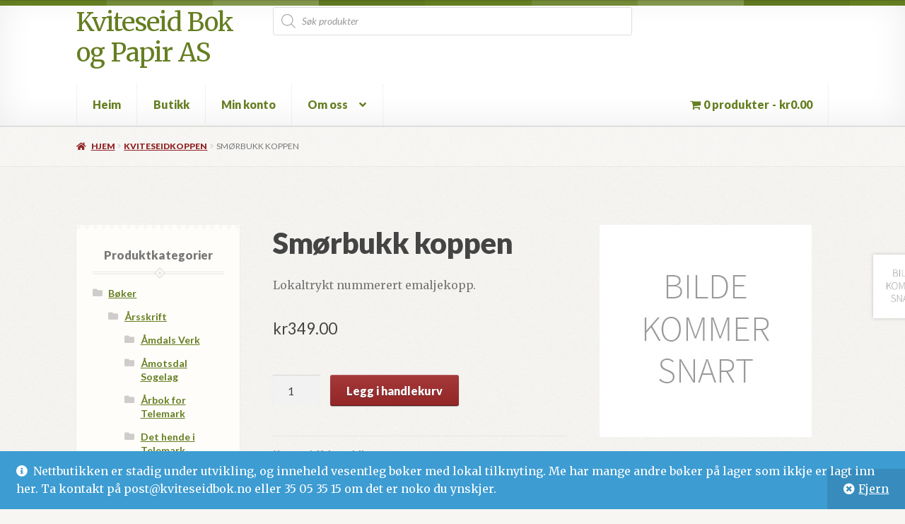

--- FILE ---
content_type: text/css
request_url: https://www.kviteseidbok.no/wp-content/themes/bookshop_/style.css?ver=1.0.18
body_size: 5134
content:
/*
Theme Name:       Bookshop
Theme URI:        https://www.woocommerce.com/products/bookshop/
Description:      A taditionally designed Storefront child theme for book shops.
Author:           WooCommerce
Author URI:       https://woocommerce.com
Template:         storefront
Version:          1.0.18
License:          GNU General Public License v2 or later
License URI:      http://www.gnu.org/licenses/gpl-2.0.html
Tags:             light, dark, two-columns, right-sidebar, left-sidebar, responsive-layout, accessibility-ready
Text Domain:      bookshop
*/
body,
button,
input,
select,
textarea {
  font-family: "Merriweather", serif;
  font-weight: 400; }

h1,
h2,
h3,
h4,
h5,
h6 {
  font-family: "Lato", sans-serif;
  font-weight: 900; }
  h1 a,
  h2 a,
  h3 a,
  h4 a,
  h5 a,
  h6 a {
    font-weight: 900; }

body {
  background-color: #FAF9F3; }

a {
  font-weight: 400; }

label {
  font-weight: 400; }

blockquote {
  font-family: "Lato", sans-serif; }

img {
  border-radius: 2px; }

.wp-caption .wp-caption-text {
  font-family: "Lato", sans-serif; }

.added_to_cart,
.button,
button:not(.pswp__button),
input[type=button],
input[type=reset],
input[type=submit],
.woocommerce-active .site-header .site-header-cart a.cart-contents {
  border-radius: 3px;
  text-shadow: 0 1px 1px rgba(0, 0, 0, 0.3);
  font-weight: 900;
  font-family: "Lato", sans-serif;
  box-shadow: inset 0 -1px 0 rgba(0, 0, 0, 0.4), inset 0 1px rgba(255, 255, 255, 0.2), 0 1px 1px rgba(0, 0, 0, 0.3); }

.input-text,
input[type=text],
input[type=email],
input[type=url],
input[type=password],
input[type=search],
textarea {
  background: #fff;
  border: 1px solid rgba(0, 0, 0, 0.2);
  box-shadow: inset 0 1px 2px rgba(0, 0, 0, 0.1);
  font-family: "Lato", sans-serif; }
  .input-text:focus,
  input[type=text]:focus,
  input[type=email]:focus,
  input[type=url]:focus,
  input[type=password]:focus,
  input[type=search]:focus,
  textarea:focus {
    background: #fff;
    border-color: rgba(0, 0, 0, 0.3); }

.form-row.woocommerce-validated input.input-text {
  box-shadow: inset 0 1px 2px rgba(0, 0, 0, 0.1);
  border-color: #0f834d; }

.form-row.woocommerce-invalid input.input-text {
  box-shadow: inset 0 1px 2px rgba(0, 0, 0, 0.1);
  border-color: #e2401c; }

.form-row + .clear {
  border-top: 1px dotted rgba(0, 0, 0, 0.1);
  clear: both;
  margin-bottom: 1em; }

.site-header {
  padding-top: 1.326em;
  padding-bottom: 1em;
  box-shadow: inset 0 -3px 3em rgba(0, 0, 0, 0.075), 0 1px 1px rgba(0, 0, 0, 0.15); }
  .site-header:before {
    position: absolute;
    top: 0;
    left: 0;
    width: 100%;
    background-image: url("assets/images/header-bar.png");
    height: .53em; }

.site-footer {
  box-shadow: 0 -1px 1px rgba(0, 0, 0, 0.1); }
  .site-footer .footer-widgets,
  .site-footer .site-info {
    font-size: .857em; }
  .site-footer .footer-widgets {
    border: 0; }
  .site-footer .site-info {
    border-top: 1px dotted rgba(0, 0, 0, 0.1); }

.woocommerce-breadcrumb {
  background-color: rgba(255, 255, 255, 0.2) !important;
  border-bottom: 1px dotted rgba(0, 0, 0, 0.1);
  font-family: "Lato", sans-serif;
  font-size: .75em;
  text-transform: uppercase;
  margin-left: -9999px;
  margin-right: -9999px;
  padding-left: 9999px;
  padding-right: 9999px;
  padding-top: 1.618em;
  padding-bottom: 1.618em; }
  .woocommerce-breadcrumb a {
    font-weight: 900; }

.secondary-navigation {
  font-family: "Merriweather", serif; }

.main-navigation {
  font-family: "Lato", sans-serif;
  font-weight: 900; }
  .main-navigation p {
    font-weight: 400;
    font-family: "Merriweather", serif; }

.site-branding .site-title {
  font-family: "Merriweather", serif;
  font-weight: 400;
  font-size: 2.244em; }
  .site-branding .site-title a {
    font-weight: 400; }

.product .format {
  margin-top: -1em;
  display: block;
  text-transform: uppercase;
  letter-spacing: 2px;
  font-size: .75em;
  margin-bottom: 2.244em; }
  .product .format:before {
    content: "\f02d";
    font-family: "FontAwesome";
    font-weight: 400;
    display: inline-block;
    margin-right: .53em;
    opacity: .6;
    padding: .53em;
    text-align: center;
    background: rgba(0, 0, 0, 0.075);
    height: 1em;
    width: 1em;
    line-height: 1;
    border-radius: 100%; }

.product .author {
  margin: 0;
  font-style: italic; }

.onsale {
  position: relative;
  font-family: "Lato", sans-serif;
  letter-spacing: 1px;
  border-radius: .25em;
  font-size: .75em;
  padding: .5em 1em; }

.storefront-sorting {
  padding: 1em 1em 1em 1.618em;
  box-shadow: 0 1px 1px rgba(0, 0, 0, 0.1);
  border-radius: 3px; }

.woocommerce-pagination {
  font-family: "Lato", sans-serif; }
  .woocommerce-pagination .page-numbers li .page-numbers {
    background: transparent;
    border-radius: 3px;
    font-weight: 900; }
  .woocommerce-pagination .page-numbers li .page-numbers.current {
    border-radius: 100%; }

.site-main .storefront-product-section {
  border-bottom: 0; }
  .site-main .storefront-product-section .section-title {
    font-family: "Lato", sans-serif;
    border-bottom: 4px double rgba(0, 0, 0, 0.1);
    padding-bottom: .618em;
    font-weight: 900;
    position: relative;
    margin-bottom: 1.618em; }
    .site-main .storefront-product-section .section-title span {
      font-family: "Merriweather", serif;
      font-style: italic;
      font-weight: 400; }
    .site-main .storefront-product-section .section-title:after {
      content: "";
      display: block;
      height: 4px;
      width: 4px;
      position: absolute;
      bottom: -6px;
      left: 50%;
      margin-left: -2px;
      background-color: rgba(0, 0, 0, 0.1);
      transform: rotate(45deg); }

ul.products li.product {
  text-align: left; }
  ul.products li.product img {
    box-shadow: 0 1px 1px rgba(0, 0, 0, 0.2); }
  ul.products li.product .star-rating {
    margin-left: 0;
    margin-right: 0;
    margin-bottom: .618em;
    font-size: 1em; }
  ul.products li.product .onsale {
    position: absolute;
    top: -1.5em;
    left: 50%;
    transform: translateX(-50%); }
  ul.products li.product .button,
  ul.products li.product .added_to_cart {
    font-family: "Lato", sans-serif;
    background: transparent !important;
    padding: 0;
    text-shadow: none;
    box-shadow: none;
    font-weight: 700;
    font-size: 1.1em; }
    ul.products li.product .button.add_to_cart_button:before,
    ul.products li.product .added_to_cart.add_to_cart_button:before {
      font-family: "FontAwesome";
      font-weight: 400;
      content: "\f291";
      margin-right: .53em;
      font-size: .857em;
      line-height: 1;
      display: inline-block;
      transform: translateY(-1px);
      opacity: .5; }
  ul.products li.product .added_to_cart {
    display: block;
    margin-top: 1em; }
  ul.products li.product h2,
  ul.products li.product h3,
  ul.products li.product .woocommerce-loop-product__title {
    font-weight: 600;
    font-size: 1.3em;
    margin-bottom: 1em;
    line-height: 1.3; }
  ul.products li.product .price {
    margin-bottom: 1.618em; }
    ul.products li.product .price del,
    ul.products li.product .price ins {
      display: block; }
    ul.products li.product .price ins {
      margin: 0;
      font-weight: 400; }
    ul.products li.product .price del {
      font-size: .857em;
      opacity: .5; }

.single-product div.product {
  overflow: visible;
  position: relative; }
  .single-product div.product .summary .product_title {
    font-weight: 900; }
  .single-product div.product .summary .product_meta {
    border-top: 1px dotted rgba(0, 0, 0, 0.1);
    font-family: "Lato", sans-serif; }
  .single-product div.product .summary .price {
    font-size: 1.387em;
    font-family: "Lato", sans-serif; }
  .single-product div.product .summary form.cart {
    border-bottom: 0; }
  .single-product div.product .summary .variations_button {
    border-top: 0; }
  .single-product div.product .woocommerce-product-rating {
    padding: 1em 0;
    border: 1px dotted rgba(0, 0, 0, 0.1);
    border-width: 1px 0; }
    .single-product div.product .woocommerce-product-rating .star-rating {
      float: left;
      margin-right: .326em; }
  .single-product div.product table.variations {
    background-color: transparent;
    box-shadow: none; }
    .single-product div.product table.variations th,
    .single-product div.product table.variations td {
      border: 0; }

.woocommerce-tabs {
  border: 0;
  padding-top: 0; }
  .woocommerce-tabs ul.tabs,
  .woocommerce-tabs .panel {
    width: 100%;
    float: left;
    margin-left: 0;
    margin-right: 0;
    float: none; }
  .woocommerce-tabs ul.tabs {
    border: 0;
    box-shadow: 0 1px 1px rgba(0, 0, 0, 0.1);
    border-radius: 2px; }
    .woocommerce-tabs ul.tabs::after {
      clear: both;
      content: "";
      display: table; }
    .woocommerce-tabs ul.tabs li {
      display: block;
      border: 0; }
      .woocommerce-tabs ul.tabs li:after {
        display: none !important; }
      .woocommerce-tabs ul.tabs li a {
        font-weight: 900;
        font-family: "Lato", sans-serif;
        display: block;
        padding: 1em 1.387em; }
      .woocommerce-tabs ul.tabs li.active a, .woocommerce-tabs ul.tabs li:hover a {
        background-color: rgba(0, 0, 0, 0.0125); }
      .woocommerce-tabs ul.tabs li:after {
        display: none; }

.storefront-full-width-content .woocommerce-tabs ul.tabs,
.storefront-full-width-content .woocommerce-tabs .panel {
  width: 100%;
  float: left;
  margin-left: 0;
  margin-right: 0;
  float: none; }

.hentry .entry-header {
  margin-bottom: 0;
  border-bottom: 0; }
  .hentry .entry-header h1 {
    padding-bottom: 0;
    border-bottom: 0;
    margin-bottom: .618em; }

.hentry.type-post .entry-header {
  border-bottom: 4px double rgba(0, 0, 0, 0.1);
  margin-bottom: 1.618em; }

.entry-meta .avatar {
  margin-bottom: 1.618em; }

.entry-meta div {
  clear: both; }

.entry-meta .label {
  border-top: 1px dotted rgba(0, 0, 0, 0.1);
  padding-top: 2em;
  text-transform: uppercase;
  font-family: "Lato", sans-serif;
  font-size: .857em; }

table {
  box-shadow: 0 1px 1px rgba(0, 0, 0, 0.15);
  border-radius: 3px; }
  table thead th {
    border-bottom: 1px solid rgba(0, 0, 0, 0.1); }
  table tbody th {
    border-right: 1px solid rgba(0, 0, 0, 0.1);
    border-bottom: 1px solid rgba(0, 0, 0, 0.1); }
  table tbody td {
    background-color: transparent !important;
    border-bottom: 1px dotted rgba(0, 0, 0, 0.1); }
  table th {
    font-family: "Lato", sans-serif;
    background: rgba(255, 255, 255, 0.4); }
  table.cart td.actions {
    border: 0;
    padding: 1.618em; }
  table.cart td.product-remove {
    border-bottom: 1px dotted rgba(0, 0, 0, 0.1); }

#order_review_heading,
#order_review {
  border-width: 0;
  box-shadow: 0 1px 1px rgba(0, 0, 0, 0.2); }

#order_review_heading {
  box-shadow: none;
  background-color: transparent !important; }

#order_review table {
  border-radius: 0;
  box-shadow: none; }

#payment .payment_methods li label {
  font-family: "Lato", sans-serif;
  font-weight: 900; }

.widget-area .widget {
  padding: 1.618em;
  box-shadow: 0 1px 1px rgba(0, 0, 0, 0.15);
  font-family: "Lato", sans-serif;
  border-top: 6px dotted rgba(0, 0, 0, 0.025);
  border-bottom: 6px dotted rgba(0, 0, 0, 0.025); }
  .widget-area .widget a {
    font-weight: 600; }
  .widget-area .widget .widget-title,
  .widget-area .widget .widgettitle {
    font-size: 1.2em;
    font-family: "Lato", sans-serif;
    font-weight: 900;
    border-bottom: 4px double rgba(0, 0, 0, 0.1);
    padding-bottom: .618em;
    text-align: center;
    position: relative; }
    .widget-area .widget .widget-title span,
    .widget-area .widget .widgettitle span {
      font-family: "Merriweather", serif;
      font-style: italic;
      font-weight: 400; }
    .widget-area .widget .widget-title:after,
    .widget-area .widget .widgettitle:after {
      content: "";
      display: block;
      height: 4px;
      width: 4px;
      position: absolute;
      bottom: -6px;
      left: 50%;
      margin-left: -2px;
      background-color: rgba(0, 0, 0, 0.1);
      transform: rotate(45deg); }

.widget_product_categories ul li {
  border-bottom: 1px dotted rgba(0, 0, 0, 0.1);
  padding-bottom: .618em; }
  .widget_product_categories ul li .count {
    font-weight: 300;
    opacity: .75; }
  .widget_product_categories ul li ul.children li {
    border: 0;
    padding-bottom: 0; }
  .widget_product_categories ul li:last-child {
    border-bottom: 0;
    padding-bottom: 0; }

.widget_shopping_cart p.total {
  border-bottom-style: dotted; }

.widget_shopping_cart .product_list_widget li:first-child {
  padding-top: 0; }

.widget_shopping_cart li a {
  font-weight: 600;
  line-height: 1.387; }

.widget_shopping_cart .quantity {
  font-family: "Merriweather", serif;
  opacity: .75;
  font-size: .857em; }

a.remove:before {
  content: "\f00d"; }

.storefront-handheld-footer-bar {
  box-shadow: 0 -1em 1em rgba(0, 0, 0, 0.1); }
  .storefront-handheld-footer-bar ul li.cart .count {
    font-family: "Lato", sans-serif;
    font-weight: 900; }

.page-template-template-homepage .site-main {
  padding-top: 2.618em; }
  .page-template-template-homepage .site-main > .type-page:first-child {
    margin-top: -2.618em;
    padding-top: 6.8535260698em; }
    .page-template-template-homepage .site-main > .type-page:first-child h1 {
      font-size: 2.618em; }

.sph-hero h1 {
  font-weight: 900; }

.sph-hero .sph-inner {
  text-shadow: 0 1px 3px rgba(0, 0, 0, 0.3); }
  .sph-hero .sph-inner a:not(.button):hover {
    text-decoration: underline; }

/**
 * Storefront WooCommerce Customiser compatibility
 */
.swc-shop-alignment-center ul.products li.product {
  text-align: center; }

.swc-shop-alignment-right ul.products li.product {
  text-align: right; }

/**
 * Storefront Designer compatibility
 */
.sd-typography-courier .main-navigation,
.sd-typography-courier .secondary-navigation,
.sd-typography-courier .widget-area .widget,
.sd-typography-courier .widget-area .widget .widget-title, .sd-typography-courier .widget-area .widget .widgettitle,
.sd-typography-courier .widget-area .widget .widget-title span, .sd-typography-courier .widget-area .widget .widgettitle span,
.sd-typography-courier .widget_shopping_cart .quantity,
.sd-typography-courier .woocommerce-breadcrumb,
.sd-typography-courier.single-product div.product .summary .product_meta,
.sd-typography-courier .woocommerce-tabs ul.tabs li a,
.sd-typography-courier .onsale,
.sd-typography-courier .site-main .storefront-product-section .section-title,
.sd-typography-courier .site-main .storefront-product-section .section-title span,
.sd-typography-courier .added_to_cart, .sd-typography-courier .button, .sd-typography-courier button, .sd-typography-courier input[type=button], .sd-typography-courier input[type=reset], .sd-typography-courier input[type=submit], .sd-typography-courier.woocommerce-active .site-header .site-header-cart a.cart-contents, .sd-typography-courier.woocommerce-active .site-header .site-header-cart,
.sd-typography-courier button, .sd-typography-courier input[type="button"], .sd-typography-courier input[type="reset"], .sd-typography-courier input[type="submit"], .sd-typography-courier .button, .sd-typography-courier .added_to_cart, .sd-typography-courier .widget-area .widget a.button, .sd-typography-courier .site-header-cart .widget_shopping_cart a.button,
.sd-typography-courier table th,
.sd-typography-courier .single-product div.product .summary .price,
.sd-typography-courier .input-text, .sd-typography-courier input[type=text], .sd-typography-courier input[type=email], .sd-typography-courier input[type=url], .sd-typography-courier input[type=password], .sd-typography-courier input[type=search], .sd-typography-courier textarea {
  font-family: 'Courier' !important; }

.sd-typography-lora .main-navigation,
.sd-typography-lora .secondary-navigation,
.sd-typography-lora .widget-area .widget,
.sd-typography-lora .widget-area .widget .widget-title, .sd-typography-lora .widget-area .widget .widgettitle,
.sd-typography-lora .widget-area .widget .widget-title span, .sd-typography-lora .widget-area .widget .widgettitle span,
.sd-typography-lora .widget_shopping_cart .quantity,
.sd-typography-lora .woocommerce-breadcrumb,
.sd-typography-lora.single-product div.product .summary .product_meta,
.sd-typography-lora .woocommerce-tabs ul.tabs li a,
.sd-typography-lora .onsale,
.sd-typography-lora .site-main .storefront-product-section .section-title,
.sd-typography-lora .site-main .storefront-product-section .section-title span,
.sd-typography-lora .added_to_cart, .sd-typography-lora .button, .sd-typography-lora button, .sd-typography-lora input[type=button], .sd-typography-lora input[type=reset], .sd-typography-lora input[type=submit], .sd-typography-lora.woocommerce-active .site-header .site-header-cart a.cart-contents, .sd-typography-lora.woocommerce-active .site-header .site-header-cart,
.sd-typography-lora button, .sd-typography-lora input[type="button"], .sd-typography-lora input[type="reset"], .sd-typography-lora input[type="submit"], .sd-typography-lora .button, .sd-typography-lora .added_to_cart, .sd-typography-lora .widget-area .widget a.button, .sd-typography-lora .site-header-cart .widget_shopping_cart a.button,
.sd-typography-lora table th,
.sd-typography-lora .single-product div.product .summary .price,
.sd-typography-lora .input-text, .sd-typography-lora input[type=text], .sd-typography-lora input[type=email], .sd-typography-lora input[type=url], .sd-typography-lora input[type=password], .sd-typography-lora input[type=search], .sd-typography-lora textarea {
  font-family: 'Lora' !important; }

.sd-typography-roboto-slab .main-navigation,
.sd-typography-roboto-slab .secondary-navigation,
.sd-typography-roboto-slab .widget-area .widget,
.sd-typography-roboto-slab .widget-area .widget .widget-title, .sd-typography-roboto-slab .widget-area .widget .widgettitle,
.sd-typography-roboto-slab .widget-area .widget .widget-title span, .sd-typography-roboto-slab .widget-area .widget .widgettitle span,
.sd-typography-roboto-slab .widget_shopping_cart .quantity,
.sd-typography-roboto-slab .woocommerce-breadcrumb,
.sd-typography-roboto-slab.single-product div.product .summary .product_meta,
.sd-typography-roboto-slab .woocommerce-tabs ul.tabs li a,
.sd-typography-roboto-slab .onsale,
.sd-typography-roboto-slab .site-main .storefront-product-section .section-title,
.sd-typography-roboto-slab .site-main .storefront-product-section .section-title span,
.sd-typography-roboto-slab .added_to_cart, .sd-typography-roboto-slab .button, .sd-typography-roboto-slab button, .sd-typography-roboto-slab input[type=button], .sd-typography-roboto-slab input[type=reset], .sd-typography-roboto-slab input[type=submit], .sd-typography-roboto-slab.woocommerce-active .site-header .site-header-cart a.cart-contents, .sd-typography-roboto-slab.woocommerce-active .site-header .site-header-cart,
.sd-typography-roboto-slab button, .sd-typography-roboto-slab input[type="button"], .sd-typography-roboto-slab input[type="reset"], .sd-typography-roboto-slab input[type="submit"], .sd-typography-roboto-slab .button, .sd-typography-roboto-slab .added_to_cart, .sd-typography-roboto-slab .widget-area .widget a.button, .sd-typography-roboto-slab .site-header-cart .widget_shopping_cart a.button,
.sd-typography-roboto-slab table th,
.sd-typography-roboto-slab .single-product div.product .summary .price,
.sd-typography-roboto-slab .input-text, .sd-typography-roboto-slab input[type=text], .sd-typography-roboto-slab input[type=email], .sd-typography-roboto-slab input[type=url], .sd-typography-roboto-slab input[type=password], .sd-typography-roboto-slab input[type=search], .sd-typography-roboto-slab textarea {
  font-family: 'Roboto Slab' !important; }

.sd-fixed-width .site-content {
  box-shadow: 0 1px 2px rgba(0, 0, 0, 0.1); }
  .sd-fixed-width .site-content .woocommerce-breadcrumb {
    margin-left: -7.236em;
    padding-left: 7.236em;
    margin-right: -7.236em;
    padding-right: 7.236em; }

/**
 * Storefront Checkout Customiser
 */
.woocommerce-checkout.scc-distraction-free-checkout .site-header {
  padding-top: 2em; }
  .woocommerce-checkout.scc-distraction-free-checkout .site-header .site-branding,
  .woocommerce-checkout.scc-distraction-free-checkout .site-header .site-logo-link,
  .woocommerce-checkout.scc-distraction-free-checkout .site-header .custom-logo-link {
    margin-left: auto;
    margin-right: auto;
    float: none;
    text-align: center; }

/**
 * Gutenberg editor
 */
.hentry .entry-content p.has-drop-cap:not(:focus)::first-letter {
  margin-right: 0.2360828548em;
  line-height: 0.857; }

@media (min-width: 768px) {
  .site-header {
    padding-top: .618em;
    padding-bottom: 0; }
    .site-header ul.menu > li {
      float: left; }
  .storefront-primary-navigation {
    background-color: transparent;
    margin-left: 0;
    margin-right: 0;
    padding-left: 0;
    padding-right: 0; }
  .page-template-template-homepage .site-main {
    padding-top: 4.236em; }
    .page-template-template-homepage .site-main > .type-page:first-child {
      margin-top: -4.236em;
      padding-top: 6.8535260698em; }
  .site-header .secondary-navigation,
  .woocommerce-active .site-header .secondary-navigation {
    width: 100%;
    float: left;
    margin-left: 0;
    margin-right: 0;
    border-bottom: 1px dotted rgba(0, 0, 0, 0.1);
    margin-bottom: 2.618em; }
    .site-header .secondary-navigation .menu,
    .woocommerce-active .site-header .secondary-navigation .menu {
      float: none; }
      .site-header .secondary-navigation .menu li:first-of-type a,
      .woocommerce-active .site-header .secondary-navigation .menu li:first-of-type a {
        padding-left: 0; }
  .woocommerce-active .site-header .site-search {
    width: 47.8260869565%;
    float: left;
    margin-right: 4.347826087%; }
    .woocommerce-active .site-header .site-search .widget_product_search form:before {
      top: 1.15em; }
  .woocommerce-active .site-header .site-header-cart {
    width: 21.7391304348%;
    float: right;
    margin-right: 0; }
  .woocommerce-active .site-header .main-navigation {
    width: 100%;
    float: left;
    margin-left: 0;
    margin-right: 0; }
  .woocommerce-active .site-header .site-header-cart {
    padding-top: 0;
    font-family: "Lato", sans-serif; }
    .woocommerce-active .site-header .site-header-cart li {
      float: none; }
    .woocommerce-active .site-header .site-header-cart a.cart-contents {
      padding: 1em 1.387em;
      line-height: 1; }
      .woocommerce-active .site-header .site-header-cart a.cart-contents .count {
        font-weight: 300;
        opacity: .8; }
      .woocommerce-active .site-header .site-header-cart a.cart-contents:after {
        float: left;
        margin-right: .618em;
        position: static;
        line-height: 1; }
    .woocommerce-active .site-header .site-header-cart .widget_shopping_cart {
      border-radius: 3px; }
    .woocommerce-active .site-header .site-header-cart > li:nth-child(2) {
      padding-top: 1em; }
  .main-navigation {
    padding-top: 0; }
  .main-navigation ul.menu, .main-navigation ul.nav-menu {
    margin-left: 0; }
  .main-navigation ul.menu > li > a,
  .main-navigation ul.nav-menu > li > a {
    padding: 1em 1.387em;
    border-right: 1px dotted rgba(0, 0, 0, 0.1);
    font-weight: 900; }
  .main-navigation ul.menu > li:first-child > a,
  .main-navigation ul.nav-menu > li:first-child > a {
    border-left: 1px dotted rgba(0, 0, 0, 0.1); }
  .main-navigation ul.menu ul li a,
  .main-navigation ul.nav-menu ul li a {
    padding-left: 1.387em;
    padding-right: 1.387em;
    width: 220px; }
  .main-navigation ul.menu ul li.menu-item-has-children > a:after,
  .main-navigation ul.menu ul li.page_item_has_children > a:after {
    font-weight: 700; }
  .main-navigation ul.menu ul li,
  .main-navigation ul.nav-menu ul li,
  .site-header .widget_shopping_cart li,
  .site-header .widget_shopping_cart p.buttons,
  .site-header .widget_shopping_cart p.total {
    background-color: transparent; }
  .main-navigation ul.menu ul li > a,
  .main-navigation ul.nav-menu ul li > a {
    border-bottom: 1px dotted rgba(0, 0, 0, 0.1); }
  .main-navigation ul.menu ul li:last-child > a,
  .main-navigation ul.nav-menu ul li:last-child > a {
    border-bottom: 0; }
  .main-navigation ul.menu ul a:hover,
  .main-navigation ul.menu ul li:hover > a,
  .main-navigation ul.nav-menu ul a:hover,
  .main-navigation ul.nav-menu ul li:hover > a {
    background-color: transparent;
    background-image: -webkit-linear-gradient(transparent, rgba(0, 0, 0, 0.025));
    background-image: linear-gradient(transparent, rgba(0, 0, 0, 0.025)); }
  .site-header-cart .widget_shopping_cart,
  .main-navigation ul.menu > li ul {
    box-shadow: 0 1px 1px rgba(0, 0, 0, 0.1); }
  .storefront-breadcrumb {
    padding-top: 0; }
  .site-main .storefront-product-section {
    margin-bottom: 0; }
    .site-main .storefront-product-section.first.storefront-product-categories ul.products li.product {
      width: 13.0434782609%;
      float: left;
      margin-right: 4.347826087%; }
      .site-main .storefront-product-section.first.storefront-product-categories ul.products li.product:first-child {
        width: 47.8260869565%;
        float: left;
        margin-right: 4.347826087%; }
      .site-main .storefront-product-section.first.storefront-product-categories ul.products li.product.first {
        clear: none !important; }
      .site-main .storefront-product-section.first.storefront-product-categories ul.products li.product:nth-child(4n), .site-main .storefront-product-section.first.storefront-product-categories ul.products li.product:nth-child(7n) {
        margin-right: 0; }
    .site-main .storefront-product-section.penultimate {
      margin-right: 0 !important; }
    .site-main .storefront-product-section.first .section-title, .site-main .storefront-product-section.last .section-title {
      width: 30.4347826087%;
      float: left;
      margin-right: 4.347826087%;
      margin-left: 34.7826086957%; }
  .site-main .storefront-product-section.position-2,
  .site-main .storefront-product-section.position-3,
  .site-main .storefront-product-section.position-4 {
    width: 30.4347826087%;
    float: left;
    margin-right: 4.347826087%; }
    .site-main .storefront-product-section.position-2 .section-title,
    .site-main .storefront-product-section.position-3 .section-title,
    .site-main .storefront-product-section.position-4 .section-title {
      font-size: 1.387em; }
    .site-main .storefront-product-section.position-2 ul.products,
    .site-main .storefront-product-section.position-3 ul.products,
    .site-main .storefront-product-section.position-4 ul.products {
      margin-bottom: 4.236em; }
      .site-main .storefront-product-section.position-2 ul.products li.product,
      .site-main .storefront-product-section.position-3 ul.products li.product,
      .site-main .storefront-product-section.position-4 ul.products li.product {
        width: 100%;
        float: left;
        margin-left: 0;
        margin-right: 0;
        text-align: left;
        border-bottom: 1px dotted rgba(0, 0, 0, 0.1);
        padding-bottom: 2.618em;
        margin-bottom: 2.618em; }
        .site-main .storefront-product-section.position-2 ul.products li.product img,
        .site-main .storefront-product-section.position-3 ul.products li.product img,
        .site-main .storefront-product-section.position-4 ul.products li.product img {
          width: 42.5%;
          float: right;
          margin-left: 1.618em;
          margin-bottom: 0; }
        .site-main .storefront-product-section.position-2 ul.products li.product h3,
        .site-main .storefront-product-section.position-2 ul.products li.product h2,
        .site-main .storefront-product-section.position-2 ul.products li.product .woocommerce-loop-product__title,
        .site-main .storefront-product-section.position-3 ul.products li.product h3,
        .site-main .storefront-product-section.position-3 ul.products li.product h2,
        .site-main .storefront-product-section.position-3 ul.products li.product .woocommerce-loop-product__title,
        .site-main .storefront-product-section.position-4 ul.products li.product h3,
        .site-main .storefront-product-section.position-4 ul.products li.product h2,
        .site-main .storefront-product-section.position-4 ul.products li.product .woocommerce-loop-product__title {
          clear: none; }
        .site-main .storefront-product-section.position-2 ul.products li.product:last-child,
        .site-main .storefront-product-section.position-3 ul.products li.product:last-child,
        .site-main .storefront-product-section.position-4 ul.products li.product:last-child {
          border-bottom: 0; }
        .site-main .storefront-product-section.position-2 ul.products li.product .onsale,
        .site-main .storefront-product-section.position-3 ul.products li.product .onsale,
        .site-main .storefront-product-section.position-4 ul.products li.product .onsale {
          top: -1em;
          right: -1em;
          transform: none;
          left: auto; }
  .site-main .storefront-product-section.position-4 {
    margin-right: 0; }
  .site-main ul.products li.product {
    width: 20.5882352941%;
    float: left;
    margin-right: 5.8823529412%; }
  .site-main ul.products li.product-category img {
    border-radius: 0;
    box-shadow: none; }
  .site-main ul.products li.product-category .count {
    font-weight: 300; }
  .storefront-full-width-content.single-product .related ul.products li.product, .storefront-full-width-content.single-product .upsells ul.products li.product {
    width: 21.7391304348%;
    float: left;
    margin-right: 4.347826087%; }
  .main-navigation ul li.smm-active li:hover a:not(.button),
  .main-navigation ul li.smm-active li a:not(.button):hover {
    background: transparent !important; }
  .main-navigation ul.menu > li .smm-mega-menu ul {
    box-shadow: none; }
  .smm-mega-menu {
    box-shadow: 0 1px 1px rgba(0, 0, 0, 0.1); }
    .smm-mega-menu ul.menu li {
      float: none; }
    .smm-mega-menu ul.products li.product a {
      border-bottom: 0 !important; }
  .main-navigation ul li.smm-active .smm-mega-menu a.button.add_to_cart_button,
  .main-navigation ul li.smm-active .smm-mega-menu a.added_to_cart,
  .main-navigation ul li.smm-active .smm-mega-menu a.button.product_type_grouped {
    background: transparent !important;
    border: 0; }
    .main-navigation ul li.smm-active .smm-mega-menu a.button.add_to_cart_button:hover,
    .main-navigation ul li.smm-active .smm-mega-menu a.added_to_cart:hover,
    .main-navigation ul li.smm-active .smm-mega-menu a.button.product_type_grouped:hover {
      background: transparent !important; }
  .single-product div.product .images,
  .storefront-full-width-content.single-product div.product .images {
    width: 41.1764705882%;
    float: right;
    margin-right: 0; }
  .single-product div.product .summary,
  .storefront-full-width-content.single-product div.product .summary {
    width: 52.9411764706%;
    float: left;
    margin-right: 5.8823529412%; }
  .woocommerce-tabs ul.tabs li {
    display: inline-block;
    float: left;
    border-right: 1px dotted rgba(0, 0, 0, 0.1); } }

@media (max-width: 1100px) {
  a.cart-contents .count {
    display: none; } }

@media (max-width: 910px) {
  a.cart-contents:after {
    display: none !important; } }

/**
 * Storefront 2.3
 */
.storefront-2-3 a.remove:before {
  font-family: 'Font Awesome 5 Free';
  font-weight: 900;
  content: "\f00d"; }

.storefront-2-3 .product .format:before {
  font-family: 'Font Awesome 5 Free';
  font-weight: 900;
  content: "\f02d"; }

.storefront-2-3 ul.products li.product .button.add_to_cart_button:before,
.storefront-2-3 ul.products li.product .added_to_cart.add_to_cart_button:before {
  font-family: 'Font Awesome 5 Free';
  font-weight: 900;
  content: "\f291"; }

@media screen and (min-width: 768px) {
  .storefront-2-3.storefront-secondary-navigation .site-header .site-branding {
    width: 100%;
    float: left;
    margin-left: 0;
    margin-right: 0; }
  .storefront-2-3.storefront-secondary-navigation .site-header .secondary-navigation {
    width: 100%;
    float: left;
    margin-left: 0;
    margin-right: 0; }
  .storefront-2-3.storefront-secondary-navigation.woocommerce-active .site-header .secondary-navigation {
    width: 100%;
    float: left;
    margin-left: 0;
    margin-right: 0; }
  .storefront-2-3.woocommerce-active .site-header .site-branding {
    width: 21.7391304348%;
    float: left;
    margin-right: 4.347826087%; } }
